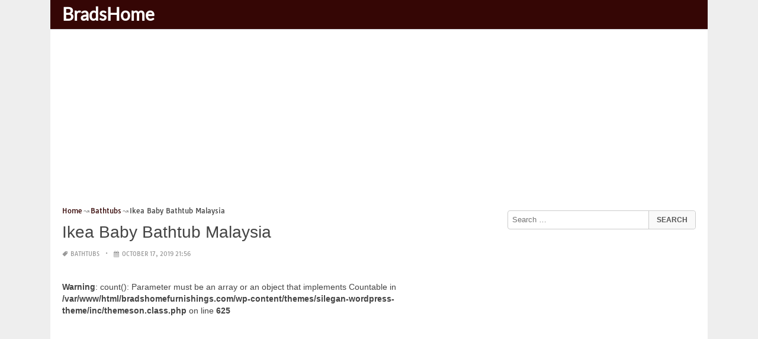

--- FILE ---
content_type: text/html; charset=UTF-8
request_url: https://bradshomefurnishings.com/ikea-baby-bathtub-malaysia/
body_size: 15268
content:
<!DOCTYPE html><html lang="en-US"><head><meta charset="UTF-8"><meta name="viewport" content="width=device-width,minimum-scale=1,initial-scale=1"><link rel="profile" href="https://gmpg.org/xfn/11"><link rel="pingback" href="https://bradshomefurnishings.com/xmlrpc.php"><title>Ikea Baby Bathtub Malaysia &#8211; BradsHomeFurnishings</title><meta name='robots' content='max-image-preview:large'/><style>img:is([sizes="auto" i], [sizes^="auto," i]) { contain-intrinsic-size: 3000px 1500px }</style><link rel="alternate" type="application/rss+xml" title="BradsHomeFurnishings &raquo; Feed" href="https://bradshomefurnishings.com/feed/"/><link rel="alternate" type="application/rss+xml" title="BradsHomeFurnishings &raquo; Comments Feed" href="https://bradshomefurnishings.com/comments/feed/"/><link rel="alternate" type="application/rss+xml" title="BradsHomeFurnishings &raquo; Ikea Baby Bathtub Malaysia Comments Feed" href="https://bradshomefurnishings.com/ikea-baby-bathtub-malaysia/feed/"/><link rel='stylesheet' id='wp-block-library-css' href='https://bradshomefurnishings.com/wp-includes/css/dist/block-library/style.min.css?ver=6.8.3' type='text/css' media='all'/><style id='classic-theme-styles-inline-css' type='text/css'>
/*! This file is auto-generated */
.wp-block-button__link{color:#fff;background-color:#32373c;border-radius:9999px;box-shadow:none;text-decoration:none;padding:calc(.667em + 2px) calc(1.333em + 2px);font-size:1.125em}.wp-block-file__button{background:#32373c;color:#fff;text-decoration:none}</style><style id='global-styles-inline-css' type='text/css'>
:root{--wp--preset--aspect-ratio--square: 1;--wp--preset--aspect-ratio--4-3: 4/3;--wp--preset--aspect-ratio--3-4: 3/4;--wp--preset--aspect-ratio--3-2: 3/2;--wp--preset--aspect-ratio--2-3: 2/3;--wp--preset--aspect-ratio--16-9: 16/9;--wp--preset--aspect-ratio--9-16: 9/16;--wp--preset--color--black: #000000;--wp--preset--color--cyan-bluish-gray: #abb8c3;--wp--preset--color--white: #ffffff;--wp--preset--color--pale-pink: #f78da7;--wp--preset--color--vivid-red: #cf2e2e;--wp--preset--color--luminous-vivid-orange: #ff6900;--wp--preset--color--luminous-vivid-amber: #fcb900;--wp--preset--color--light-green-cyan: #7bdcb5;--wp--preset--color--vivid-green-cyan: #00d084;--wp--preset--color--pale-cyan-blue: #8ed1fc;--wp--preset--color--vivid-cyan-blue: #0693e3;--wp--preset--color--vivid-purple: #9b51e0;--wp--preset--gradient--vivid-cyan-blue-to-vivid-purple: linear-gradient(135deg,rgba(6,147,227,1) 0%,rgb(155,81,224) 100%);--wp--preset--gradient--light-green-cyan-to-vivid-green-cyan: linear-gradient(135deg,rgb(122,220,180) 0%,rgb(0,208,130) 100%);--wp--preset--gradient--luminous-vivid-amber-to-luminous-vivid-orange: linear-gradient(135deg,rgba(252,185,0,1) 0%,rgba(255,105,0,1) 100%);--wp--preset--gradient--luminous-vivid-orange-to-vivid-red: linear-gradient(135deg,rgba(255,105,0,1) 0%,rgb(207,46,46) 100%);--wp--preset--gradient--very-light-gray-to-cyan-bluish-gray: linear-gradient(135deg,rgb(238,238,238) 0%,rgb(169,184,195) 100%);--wp--preset--gradient--cool-to-warm-spectrum: linear-gradient(135deg,rgb(74,234,220) 0%,rgb(151,120,209) 20%,rgb(207,42,186) 40%,rgb(238,44,130) 60%,rgb(251,105,98) 80%,rgb(254,248,76) 100%);--wp--preset--gradient--blush-light-purple: linear-gradient(135deg,rgb(255,206,236) 0%,rgb(152,150,240) 100%);--wp--preset--gradient--blush-bordeaux: linear-gradient(135deg,rgb(254,205,165) 0%,rgb(254,45,45) 50%,rgb(107,0,62) 100%);--wp--preset--gradient--luminous-dusk: linear-gradient(135deg,rgb(255,203,112) 0%,rgb(199,81,192) 50%,rgb(65,88,208) 100%);--wp--preset--gradient--pale-ocean: linear-gradient(135deg,rgb(255,245,203) 0%,rgb(182,227,212) 50%,rgb(51,167,181) 100%);--wp--preset--gradient--electric-grass: linear-gradient(135deg,rgb(202,248,128) 0%,rgb(113,206,126) 100%);--wp--preset--gradient--midnight: linear-gradient(135deg,rgb(2,3,129) 0%,rgb(40,116,252) 100%);--wp--preset--font-size--small: 13px;--wp--preset--font-size--medium: 20px;--wp--preset--font-size--large: 36px;--wp--preset--font-size--x-large: 42px;--wp--preset--spacing--20: 0.44rem;--wp--preset--spacing--30: 0.67rem;--wp--preset--spacing--40: 1rem;--wp--preset--spacing--50: 1.5rem;--wp--preset--spacing--60: 2.25rem;--wp--preset--spacing--70: 3.38rem;--wp--preset--spacing--80: 5.06rem;--wp--preset--shadow--natural: 6px 6px 9px rgba(0, 0, 0, 0.2);--wp--preset--shadow--deep: 12px 12px 50px rgba(0, 0, 0, 0.4);--wp--preset--shadow--sharp: 6px 6px 0px rgba(0, 0, 0, 0.2);--wp--preset--shadow--outlined: 6px 6px 0px -3px rgba(255, 255, 255, 1), 6px 6px rgba(0, 0, 0, 1);--wp--preset--shadow--crisp: 6px 6px 0px rgba(0, 0, 0, 1);}:where(.is-layout-flex){gap: 0.5em;}:where(.is-layout-grid){gap: 0.5em;}body .is-layout-flex{display: flex;}.is-layout-flex{flex-wrap: wrap;align-items: center;}.is-layout-flex > :is(*, div){margin: 0;}body .is-layout-grid{display: grid;}.is-layout-grid > :is(*, div){margin: 0;}:where(.wp-block-columns.is-layout-flex){gap: 2em;}:where(.wp-block-columns.is-layout-grid){gap: 2em;}:where(.wp-block-post-template.is-layout-flex){gap: 1.25em;}:where(.wp-block-post-template.is-layout-grid){gap: 1.25em;}.has-black-color{color: var(--wp--preset--color--black) !important;}.has-cyan-bluish-gray-color{color: var(--wp--preset--color--cyan-bluish-gray) !important;}.has-white-color{color: var(--wp--preset--color--white) !important;}.has-pale-pink-color{color: var(--wp--preset--color--pale-pink) !important;}.has-vivid-red-color{color: var(--wp--preset--color--vivid-red) !important;}.has-luminous-vivid-orange-color{color: var(--wp--preset--color--luminous-vivid-orange) !important;}.has-luminous-vivid-amber-color{color: var(--wp--preset--color--luminous-vivid-amber) !important;}.has-light-green-cyan-color{color: var(--wp--preset--color--light-green-cyan) !important;}.has-vivid-green-cyan-color{color: var(--wp--preset--color--vivid-green-cyan) !important;}.has-pale-cyan-blue-color{color: var(--wp--preset--color--pale-cyan-blue) !important;}.has-vivid-cyan-blue-color{color: var(--wp--preset--color--vivid-cyan-blue) !important;}.has-vivid-purple-color{color: var(--wp--preset--color--vivid-purple) !important;}.has-black-background-color{background-color: var(--wp--preset--color--black) !important;}.has-cyan-bluish-gray-background-color{background-color: var(--wp--preset--color--cyan-bluish-gray) !important;}.has-white-background-color{background-color: var(--wp--preset--color--white) !important;}.has-pale-pink-background-color{background-color: var(--wp--preset--color--pale-pink) !important;}.has-vivid-red-background-color{background-color: var(--wp--preset--color--vivid-red) !important;}.has-luminous-vivid-orange-background-color{background-color: var(--wp--preset--color--luminous-vivid-orange) !important;}.has-luminous-vivid-amber-background-color{background-color: var(--wp--preset--color--luminous-vivid-amber) !important;}.has-light-green-cyan-background-color{background-color: var(--wp--preset--color--light-green-cyan) !important;}.has-vivid-green-cyan-background-color{background-color: var(--wp--preset--color--vivid-green-cyan) !important;}.has-pale-cyan-blue-background-color{background-color: var(--wp--preset--color--pale-cyan-blue) !important;}.has-vivid-cyan-blue-background-color{background-color: var(--wp--preset--color--vivid-cyan-blue) !important;}.has-vivid-purple-background-color{background-color: var(--wp--preset--color--vivid-purple) !important;}.has-black-border-color{border-color: var(--wp--preset--color--black) !important;}.has-cyan-bluish-gray-border-color{border-color: var(--wp--preset--color--cyan-bluish-gray) !important;}.has-white-border-color{border-color: var(--wp--preset--color--white) !important;}.has-pale-pink-border-color{border-color: var(--wp--preset--color--pale-pink) !important;}.has-vivid-red-border-color{border-color: var(--wp--preset--color--vivid-red) !important;}.has-luminous-vivid-orange-border-color{border-color: var(--wp--preset--color--luminous-vivid-orange) !important;}.has-luminous-vivid-amber-border-color{border-color: var(--wp--preset--color--luminous-vivid-amber) !important;}.has-light-green-cyan-border-color{border-color: var(--wp--preset--color--light-green-cyan) !important;}.has-vivid-green-cyan-border-color{border-color: var(--wp--preset--color--vivid-green-cyan) !important;}.has-pale-cyan-blue-border-color{border-color: var(--wp--preset--color--pale-cyan-blue) !important;}.has-vivid-cyan-blue-border-color{border-color: var(--wp--preset--color--vivid-cyan-blue) !important;}.has-vivid-purple-border-color{border-color: var(--wp--preset--color--vivid-purple) !important;}.has-vivid-cyan-blue-to-vivid-purple-gradient-background{background: var(--wp--preset--gradient--vivid-cyan-blue-to-vivid-purple) !important;}.has-light-green-cyan-to-vivid-green-cyan-gradient-background{background: var(--wp--preset--gradient--light-green-cyan-to-vivid-green-cyan) !important;}.has-luminous-vivid-amber-to-luminous-vivid-orange-gradient-background{background: var(--wp--preset--gradient--luminous-vivid-amber-to-luminous-vivid-orange) !important;}.has-luminous-vivid-orange-to-vivid-red-gradient-background{background: var(--wp--preset--gradient--luminous-vivid-orange-to-vivid-red) !important;}.has-very-light-gray-to-cyan-bluish-gray-gradient-background{background: var(--wp--preset--gradient--very-light-gray-to-cyan-bluish-gray) !important;}.has-cool-to-warm-spectrum-gradient-background{background: var(--wp--preset--gradient--cool-to-warm-spectrum) !important;}.has-blush-light-purple-gradient-background{background: var(--wp--preset--gradient--blush-light-purple) !important;}.has-blush-bordeaux-gradient-background{background: var(--wp--preset--gradient--blush-bordeaux) !important;}.has-luminous-dusk-gradient-background{background: var(--wp--preset--gradient--luminous-dusk) !important;}.has-pale-ocean-gradient-background{background: var(--wp--preset--gradient--pale-ocean) !important;}.has-electric-grass-gradient-background{background: var(--wp--preset--gradient--electric-grass) !important;}.has-midnight-gradient-background{background: var(--wp--preset--gradient--midnight) !important;}.has-small-font-size{font-size: var(--wp--preset--font-size--small) !important;}.has-medium-font-size{font-size: var(--wp--preset--font-size--medium) !important;}.has-large-font-size{font-size: var(--wp--preset--font-size--large) !important;}.has-x-large-font-size{font-size: var(--wp--preset--font-size--x-large) !important;}
:where(.wp-block-post-template.is-layout-flex){gap: 1.25em;}:where(.wp-block-post-template.is-layout-grid){gap: 1.25em;}
:where(.wp-block-columns.is-layout-flex){gap: 2em;}:where(.wp-block-columns.is-layout-grid){gap: 2em;}
:root :where(.wp-block-pullquote){font-size: 1.5em;line-height: 1.6;}</style><link rel="EditURI" type="application/rsd+xml" title="RSD" href="https://bradshomefurnishings.com/xmlrpc.php?rsd"/><meta name="generator" content="WordPress 6.8.3"/><link rel='shortlink' href='https://bradshomefurnishings.com/?p=130347'/><link rel="alternate" title="oEmbed (JSON)" type="application/json+oembed" href="https://bradshomefurnishings.com/wp-json/oembed/1.0/embed?url=https%3A%2F%2Fbradshomefurnishings.com%2Fikea-baby-bathtub-malaysia%2F"/><link rel="alternate" title="oEmbed (XML)" type="text/xml+oembed" href="https://bradshomefurnishings.com/wp-json/oembed/1.0/embed?url=https%3A%2F%2Fbradshomefurnishings.com%2Fikea-baby-bathtub-malaysia%2F&#038;format=xml"/><link rel="canonical" href="https://bradshomefurnishings.com/ikea-baby-bathtub-malaysia/"/><link rel="icon" href="https://bradshomefurnishings.com/wp-content/uploads/2018/06/cropped-green-house-favicon-1-32x32.png" sizes="32x32"/><link rel="canonical" href="https://bradshomefurnishings.com/ikea-baby-bathtub-malaysia/"/><link rel="icon" href="https://bradshomefurnishings.com/wp-content/uploads/2018/06/cropped-green-house-favicon-1-192x192.png" sizes="192x192"/><link rel="apple-touch-icon" href="https://bradshomefurnishings.com/wp-content/uploads/2018/06/cropped-green-house-favicon-1-180x180.png"/><meta name="msapplication-TileImage" content="https://bradshomefurnishings.com/wp-content/uploads/2018/06/cropped-green-house-favicon-1-270x270.png"/><script type="application/ld+json">{"@context":"http:\/\/schema.org","@type":"BlogPosting","mainEntityOfPage":"https:\/\/bradshomefurnishings.com\/ikea-baby-bathtub-malaysia\/","publisher":{"@type":"Organization","name":"BradsHomeFurnishings","logo":{"@type":"ImageObject","url":"https:\/\/bradshomefurnishings.com\/ikea-baby-bathtub-malaysia\/","height":36,"width":190}},"headline":"Ikea Baby Bathtub Malaysia","datePublished":"2019-10-17T21:56:21+07:00","dateModified":"2019-12-27T09:51:17+07:00","author":{"@type":"Person","name":"brads home furnishings"},"image":{"@type":"ImageObject","url":["https:\/\/bradshomefurnishings.com\/wp-content\/uploads\/2019\/12\/ikea-baby-bathtub-malaysia-ikea-babykids-bath-for-sale-in-dun-laoghaire-dublin-from-of-ikea-baby-bathtub-malaysia.jpg",700,394,false],"width":700,"height":394}}</script><link rel="canonical" href="https://bradshomefurnishings.com/ikea-baby-bathtub-malaysia/"/><link rel="icon" href="https://s.wordpress.org/style/images/codeispoetry.png"/><link rel="stylesheet" href="https://maxcdn.bootstrapcdn.com/font-awesome/4.7.0/css/font-awesome.min.css"><script async custom-element="amp-analytics" src="https://cdn.ampproject.org/v0/amp-analytics-0.1.js"></script><meta name="theme-color" content="#350605"><meta name="msapplication-navbutton-color" content="#350605"><meta name="apple-mobile-web-app-status-bar-style" content="#350605"><style amp-custom>.clear{clear:both;}img{width:auto;max-width:100%;height:auto;}a:link,a:visited{color:#e50a4a;text-decoration:none;}a:hover{text-decoration:underline;transition:color .45s ease-in-out;-moz-transition:color .45s ease-in-out;-webkit-transition:color .45s ease-in-out;} html, body, div, span, applet, object, h1, h2, h3, h4, h5, h6, p, blockquote, pre, a, abbr, acronym, address, big, cite, code, del, dfn, em, img, ins, kbd, q, s, samp, small, strike, strong, sub, sup, tt, var, b, u, i, center, dl, dt, dd, ol, ul, li, fieldset, form, label, legend, table, caption, tbody, tfoot, thead, tr, th, td, article, aside, canvas, details, embed, figure, figcaption, footer, header, hgroup, menu, nav, output, ruby, section, summary, time, mark, audio, video {padding:0; margin:0;}pre{background:#fafafa;margin-bottom:15px;padding:15px;white-space:pre-wrap;white-space:-moz-pre-wrap;white-space:-pre-wrap;white-space:-o-pre-wrap;word-wrap:break-word}iframe{max-width:100%;}.das{margin:0 0 5px 0;width:auto;height:auto;text-align:center;} @font-face {font-family:'Tauri';font-style:normal;font-weight:400;src:local('Tauri Regular'), local('Tauri-Regular'), url(https://fonts.gstatic.com/s/tauri/v4/NN-VSW_h-jkrKyYGwwj5QQ.woff2) format('woff2');unicode-range:U+0100-024F, U+1E00-1EFF, U+20A0-20AB, U+20AD-20CF, U+2C60-2C7F, U+A720-A7FF;}@font-face {font-family:'Tauri';font-style:normal;font-weight:400;src:local('Tauri Regular'), local('Tauri-Regular'), url(https://fonts.gstatic.com/s/tauri/v4/sWn97sjs9uU0xeuHDScCTA.woff2) format('woff2');unicode-range:U+0000-00FF, U+0131, U+0152-0153, U+02C6, U+02DA, U+02DC, U+2000-206F, U+2074, U+20AC, U+2212, U+2215;}@font-face {font-family:'Lato';font-style:normal;font-weight:400;src:local('Lato Regular'), local('Lato-Regular'), url(https://fonts.gstatic.com/s/lato/v13/UyBMtLsHKBKXelqf4x7VRQ.woff2) format('woff2');unicode-range:U+0100-024F, U+1E00-1EFF, U+20A0-20AB, U+20AD-20CF, U+2C60-2C7F, U+A720-A7FF;}@font-face {font-family:'Lato';font-style:normal;font-weight:400;src:local('Lato Regular'), local('Lato-Regular'), url(https://fonts.gstatic.com/s/lato/v13/1YwB1sO8YE1Lyjf12WNiUA.woff2) format('woff2');unicode-range:U+0000-00FF, U+0131, U+0152-0153, U+02C6, U+02DA, U+02DC, U+2000-206F, U+2074, U+20AC, U+2212, U+2215;}body{background:#eee;color:#444;font-family:"Helvetica Neue",Helvetica,Arial,sans-serif;font-size:14px;line-height:1.42857143;}.entry-content h1{margin-bottom:10px;font-size:32px;line-height:44px;}.entry-content h2{margin-bottom:10px;font-size:28px;line-height:34px;} .entry-content h3{margin-bottom:10px;font-size:22px;line-height:26px;} .entry-content h4{margin-bottom:10px;font-size:18px;line-height:22px;} .entry-content h5{margin-bottom:10px;font-size:16px;line-height:20px;} .entry-content h6{margin-bottom:10px;font-size:13px;line-height:20px;} .thonwidget a,.thonol a,.box a,.post-meta,.breadcrumb,.pagination{font-family:"Tauri",Helvetica,Arial,sans-serif;font-size:14px;} p{margin:5px 0 15px;line-height:1.42857143;}.alignleft{float:left;padding:5px 20px 5px 0;}.alignright{float:right;padding:5px 0 5px 20px;}.aligncenter{max-width:100% !important;text-align:center !important;margin:10px auto !important;display:block;}.aligncenter img{margin:5px auto !important;}.fax{font-family:"Open Sans",Arial,sans-serif;}.header{font-family:"Lato";margin-bottom:0;padding:0 10px !Important;background-color:#e50a4a !important;}.header li a,.header li a.dropdown{background-color:#e50a4a !Important;max-height:49px;color:#f9f9f9;}.header li a:hover,.header li a.dropdown:hover{color:#e9e9e9 !important;}.header ul.nav-buttons ul li{background-color:#e50a4a !important;line-height:35px;height:35px;}.header ul.nav-buttons ul a{background-color:#e50a4a;line-height:35px;}.header ul.nav-buttons ul a.selected,.header ul.nav-buttons ul a:hover{background:rgba(25,25,25,0.1) !Important;}.header ul.nav-buttons ul{padding:0;}.header .navclosed{background-color:#e50a4a;float:left !important;}.header .logos{margin:10px 10px 0 0;left:10px;position:relative;float:left;display:none;}.header .logos img{height:30px;width:145px;}.header ul a i.fa{padding-right:6px;} .header,.header li a,.header li a.dropdown,.header ul.nav-buttons ul li,.header ul.nav-buttons ul a,.header .navclosed{background-color:#e50a4a !Important;}.header li a,.header li a.dropdown{font-size:15px !important;font-weight:400;}.header{padding:0 10px;}.button-comment{display:block;text-align:center;}.button-comment a.button{display:inline-block;padding:8px 30px;background:#e50a4a;color:#fff !important;border-radius:5px;}.row{width:auto;}.container{width:auto;max-width:950px;margin:0 auto;padding:0;} .main-content{width:auto;max-width:960px;margin:0 auto;padding:0;}h1.logor{text-indent:-5000px;background:#f00;display:absolute;width:0;height:0;}.site-logo{width:auto;max-width:300px;height:50px;line-height:50px;left:0;z-index:999;float:left;}.site-logo a.logo-text{font-weight:bold;font-size:30px;line-height:46px;color:#fff;padding:0 15px 0 10px;}.site-logo a.logo-text:hover{color:#f1f2f3;text-decoration:none;}.site-logo a.logo-image{line-height:50px;padding:0;}.site-logo a.logo-image img{height:40px;width:auto;padding:5px 15px 5px 10px;}.nav-buttons{display:inline;float:left;} .logo{}.logo a{padding-left:0 !important;}.logo img{margin:10px 10px 10px 5px;width:auto;height:30px;}.header{width:auto;padding:15px;}.header .header-left{float:left;width:70%;padding-bottom:10px;}.header .header-right{float:right;width:30%;padding-bottom:10px;}.searchs{width:auto;min-width:250px;-webkit-border-radius:4px;-moz-border-radius:4px;border-radius:4px;padding:0;height:30px;background:#fff;float:right;margin:10px 10px 9px 0;}.searchs input[type=text]{width:75%;padding:8px;margin:0;border:none;color:#555;background:none;}.searchs input[type=text]:focus{outline:0;}.searchs .btn{width:15%;font-size:15px;color:#555;float:right;outline:0;padding:0;height:30px;margin:0;border:none;background:none;border-left:1px solid #bcbcbc;}.searchs .btn:hover{background:#f5f5f5;cursor:pointer;-webkit-border-radius:4px;-moz-border-radius:4px;border-radius:4px;} .searchs-menu{display:none;}.contents{clear:both;width:auto;padding:15px 20px 50px;display:block;background:#fff;}.content{float:left;width:70%;margin:0;padding:0;}.sidebar{float:right;width:30%;margin:0;padding:0;}.posts{width:auto;padding:0 15px 0 0;}.post{width:100%;margin:0 0 15px;padding:0;display:inline-block;font-weight:300;height:auto;border-bottom:1px dashed #e5e5e5;}.post-entry{position:relative;background:none;width:auto;margin:0 0 5px 0;}.post-title{position:absolutex;width:100%;}.post h2.post-title{font-size:22px;margin-bottom:0px;font-weight:500;line-height:30px;} .post h2.post-title a:hover{text-decoration:none;}.post-title a{color:#333;}.post img.post-thumb-big{max-width:100%;}.post img.post-thumb-left{float:left;margin:0 15px 5px 0;}.post img.post-thumb-right{float:right !Important;padding:0 0 0 15px;}.post .clear{margin-bottom:35px;}.post img.thumb-list1{float:left;margin:5px 15px 0px 0;width:160px;height:120px;}.post img.thumb-list3{margin:5px 0 5px;width:100%;}.post h2.title-list1{font-size:20px;line-height:28px;font-weight:600;}.post h2 a{color:#222;}.post-gallery{width:auto;margin:0px -5px 0 -5px;}.post-gallery .post-gallerys{width:25%;padding:0;margin:0;display:inline-block;}.post-gallery a{padding:5px;display:block;}.post-gallery img{width:100%;}.post-single{width:auto;padding-left:0;font-weight:300;}.post-single img{margin-bottom:10px;}.post-single h1.single-title{font-size:28px;line-height:34px;font-weight:500;padding-bottom:5px;}.posts .post-meta{font-size:10px;line-height:20px;margin:5px 0 0px;color:#999;text-transform:uppercase;}.posts .post-meta a{color:#999;}.posts .post-meta a.post-edit-link:before{content:"\2022";padding-left:10px;padding-right:5px;}.posts .post-meta img{width:auto;}.posts .post-meta .post-meta-views{text-transform:capitalize;}.post .post-meta .post-meta-views:before{content:"\2022";padding-left:10px;padding-right:10px;}.post .post-meta .post-meta-date:after{content:"\2022";padding-left:10px;padding-right:10px;}.posts .post-meta-cat{padding-right:5px;}.posts .post-meta-cat:after{content:"\2022";padding-left:10px;padding-right:5px;}.posts .post-meta i{padding-left:5px;-moz-transform:scale(-1, 1);-webkit-transform:scale(-1, 1);-o-transform:scale(-1, 1);-ms-transform:scale(-1, 1);transform:scale(-1, 1);}.posts .entry-content{margin:15px 0;}.posts .wp-caption{margin:0 0 15px;}.posts .wp-caption .wp-caption-text{font-size:13px;text-align:center;}.posts .post-meta-tag a{color:#777;}.posts .post-meta-tag a:hover{text-decoration:underline}.post-grid{width:33.33%;float:left;display:block;margin:0;}.post-grid h2{width:auto;white-space:nowrap;overflow:hidden;text-overflow:ellipsis;color:#222;}.post-grid a{color:#fff;}.post-grid h2 a{color:#222;}.post-grid-entry{margin:0 16px 16px 0 !Important;width:auto;position:relative;}.post-grid-entry img{width:100%;object-fit:cover;object-position:center;}.post-grid-entry:hover img{opacity:0.8}.post-grid h2{position:absolute;bottom:0;right:0;left:0;width:auto;text-align:center;font-size:11px;font-weight:400;padding:5px 0;color:#fefefe;xtext-shadow:0px 0px 2px rgba(150, 150, 150, 1);background:linear-gradient(to bottom,rgba(0,0,0,0.05) 6%,rgba(0,0,0,0.75) 90%);}.post-grid1 a{display:inline-block;height:auto;width:100%;}.post-grid h2.title-grid1{bottom:5px !important;}.post-grid h2.title-grid1 a{color:#fff;padding-left:5px;padding-right:5px;}.post-grid h2.title-grid2{position:relative;background:none;font-size:13px;text-align:left;padding:5px 0 0;}.post-grid h2.title-grid3{position:relative;background:none;text-align:left;font-size:14px;padding:10px 0 0;font-weight:500;}.post-grid h2.title-grid4{opacity:0;background:nonex;text-align:left;font-size:14px;padding:10px 0;font-weight:500;}.post-grid h2.title-grid4 a{color:#fff ;padding:0 10px;}.post-grid h2.post-title a:hover{text-decoration:none;} .post-grid2{margin-bottom:10px;}.post-grid3{width:50%;}.post-grid3 .post-grid-entry{padding:7px;border:1px solid #e1e2e3;-webkit-border-radius:3px;-moz-border-radius:3px;border-radius:3px;}.post-grid3 .post-meta{margin:3px 0 1px;}.post-grid3 .post-meta-cat{text-transform:capitalize;}.post-grid3 .post-meta-cat:after{padding-left:5px;padding-right:0;}.post-grid3 .post-meta-views{padding-left:0;}.post-grid4{width:50%;}.post-grid4 h2.title-grid4{bottom:5px;}.post-grid4 .post-meta{opacity:0;padding:2px 10px 0;position:absolute;bottom:30px;left:0;color:#f1f2f3;text-transform:capitalize;}.post-grid4 .post-meta a{color:#f1f2f3;} .post-grid4 .post-meta .post-ratings{margin:2px 0 0;}.post-grid4:hover h2.title-grid4,.post-grid4:hover .post-meta,.post-grid4:hover h4.title-grid4{display:block;opacity:1.0;transition:opacity .45s ease-in-out;-moz-transition:opacity .45s ease-in-out;-webkit-transition:opacity .45s ease-in-out;}.post-ratings{float:right;width:60px;height:24px;white-space:none;overflow:hidden;text-overflow:ellipsis;}.post-ratings-loading{display:none !important;z-index:-5;}p.download-size{border:1px solid #e1e1e1;padding:10px;margin-bottom:20px;font-weight:bold;}p.download-size:hover{background:#fefefe;}p.download-size a{padding-right:10px;font-weight:500;}p.download-size a:before{content:"\0338";padding-right:20px;color:#333;}p.download-size a:first-of-type:before{content:"";}.related-posts{}.related-posts h3{font-weight:500;font-size:22px;line-height:34px;margin-bottom:20px;}.related-posts h4{font-weight:500;font-size:14px;}.related-posts h4.style2{font-weight:500;font-size:16px;}.related-posts li.post{margin-bottom:10px;}.related-posts li.post img.post-thumb-left{margin-bottom:10px;width:50px;}.related-posts li.thonol{padding:0 0 20px 40px !important;max-width:100% !important;min-height:130px !important;}.related-posts li.thonol2{padding:0 0 20px 40px !important;width:100%;min-height:50px !important;}.related-posts li.thonol .thumb-style1{margin-bottom:10px;width:160px;height:120px;position:absolute;right:50px;}.related-posts li.thonol2 .thumb-style1{width:50px;height:50px;position:absolute;right:50px;}.related-posts li.thonolamp .thumb-style1{right:110px;}.related-posts li.thonol h4{padding:0 220px 0 0;}.related-posts li.thonol2 h4{padding:0 120px 0 0;}.related-posts li.thonol .post-meta{padding:0 220px 0 0;}.related-posts li.thonol2 .post-meta{padding:0 120px 0 0;}.related-posts li.thonol p{padding:0 220px 0 0;}.related-posts li.thonol .post-meta-cat a{font-size:10px !important;}.related-posts h2.title-grid2{padding-top:5px;}.related-posts .post-grid2 img{margin-bottom:5px;}.related-posts .post-grid1 img{margin-bottom:0;}.related-posts .post-grid2 img{margin-bottom:0;}.related-posts .post-grid3 img{margin-bottom:0;}.related-posts .post-grid4 img{margin-bottom:0;}.related-posts .post-grid4 a{display:inline-block;height:auto;width:100%;}.related-posts .post-grid4 .post-meta{right:0 !Important;}.related-posts .post-grid4 .post-meta a{display:inline;}.post-header h1{font-size:22px;font-weight:600;}.posts table{width:auto;max-width:100%;border-collapse:collapse;margin-bottom:15px;}.posts table th{background:#f9f9f9;border:1px solid #f1f2f3;padding:4px 5px;}.posts table td{border:1px solid #f1f2f3;padding:2px 5px;}.gallery{width:auto;max-width:100%;font-size:13px;line-height:20px;margin-bottom:15px;}.gallery .gallery-item{background:#eeex;margin:0;display:inline-table;text-align:center;padding:10px 0;}.gallery .gallery-caption{padding:0 5px;}.gallery .gallery-item .gallery-icon{padding:0 5px;width:auto;max-width:100%;}.gallery .gallery-item img{height:auto;}.gallery-columns-1 .gallery-item{width:100%;}.gallery-columns-2 .gallery-item{width:50%;}.gallery-columns-3 .gallery-item{width:33.3%;}.gallery-columns-4 .gallery-item{width:25%;}.gallery-columns-5 .gallery-item{width:20%;}.gallery-columns-6 .gallery-item{width:16.6%;}.gallery-columns-7 .gallery-item{width:14.2%;}.gallery-columns-8 .gallery-item{width:12.5%;}.gallery-columns-9 .gallery-item{width:11.1%;}.entry-content ul,.entry-content ol{margin:0 0 15px;padding:0 0 0 30px;font-size:14px;}.entry-content ul li,.entry-content ol li{line-height:22px;}.entry-content blockquote{padding:10px 10px 10px 20px;font-size:14px;font-style:italic;border-left:4px solid #eee;background:#f5f5f5;}.socials{padding:10px 0 0;clear:both;margin:20px 0;font-size:13px;}.socials span{border-top:1px dashed #ccc;border-bottom:1px dashed #ddd;padding:5px;margin-right:5px;}.socials a span{border:none;}.socials a{margin-bottom:5px;margin-right:5px;display:inline-block;padding:5px 5px 5px 10px;}.socials a:hover{text-decoration:none;}.btn-twitter {background:#00acee;border-radius:0;color:#fff}.btn-twitter:link, .btn-twitter:visited {color:#fff}.btn-twitter:active, .btn-twitter:hover {background:#0087bd;color:#fff}.btn-facebook {background:#3b5998;border-radius:0;color:#fff}.btn-facebook:link, .btn-facebook:visited {color:#fff}.btn-facebook:active, .btn-facebook:hover {background:#30477a;color:#fff}.btn-whatsapp {background:#4CAF50;border-radius:0;color:#fff}.btn-whatsapp:link, .btn-whatsapp:visited {color:#fff}.btn-whatsapp:active, .btn-whatsapp:hover {background:#388E3C;color:#fff}.btn-stumbleupon {background:#f74425;border-radius:0;color:#fff}.btn-stumbleupon:link, .btn-stumbleupon:visited {color:#fff}.btn-stumbleupon:active, .btn-stumbleupon:hover {background:#c7371e;color:#fff}.btn-linkedin {background:#0e76a8;border-radius:0;color:#fff}.btn-linkedin:link, .btn-linkedin:visited {color:#fff}.btn-linkedin:active, .btn-linkedin:hover {background:#0b6087;color:#fff}.btn-pinterest {background:#bd081c;border-radius:0;color:#fff}.btn-pinterest:link, .btn-pinterest:visited {color:#fff}.btn-pinterest:active, .btn-pinterest:hover {background:#960414;color:#fff}.post-entry-comment{margin-bottom:30px;}.post-entry-comment .comment-form-comment{margin-bottom:0;width:100%;}.post-entry-comment .comment-form-email,.post-entry-comment .comment-form-author,.post-entry-comment .comment-form-url{width:auto;} .post-entry-comment textarea,.post-entry-comment input[type=text],.post-entry-comment input[type=email],.post-entry-comment input[type=url]{color:#555;line-height:20px;padding:6px 10px;margin-top:5px;clear:both;display:block;width:240px;border:1px solid #ccc;-webkit-border-radius:4px;-moz-border-radius:4px;border-radius:4px;} .post-entry-comment textarea{width:90% !Important;}.post-entry-comment .submit{padding:10px 15px;outline:0;font-size:14px;background:#eee;border:1px solid #ddd;-webkit-border-radius:4px;-moz-border-radius:4px;border-radius:4px;}.comment-list{padding-left:15px;font-size:13px;}.comment-list li{list-style:none;border:1px solid #e9e9e9;background:#f9f9f9x;width:auto;padding:15px;margin-bottom:15px;}.comment-list .commentname{display:inline-table;width:70px;float:left;margin-right:15px;}.comment-list .commentinfo{display:inline-table;}.comment-list .commenttext{display:inline;}.comment-list .comment-author img{float:left;margin-right:15px;}h3.comment-title{font-weight:500;line-height:30px;font-size:22px;margin-bottom:10px;}.comment-list ul.children{margin-top:10px;}.pagination{margin:20px 0;line-height:30px;text-align:center;font-size:12px;} .pagination ul li{list-style:none;display:inline-block;line-height:22px;margin-right:5px;border:0px solid #ddd;-webkit-border-radius:4px;-moz-border-radius:4px;border-radius:4px;background-color:#e50a4a;cursor:pointer;}.pagination ul li a,.pagination ul li .page-numbers{color:#fff;display:block;padding:3px 12px;}.pagination a:hover,.pagination ul li .dots,.pagination ul li .current{background-color:rgba(25,25,25,0.3);text-decoration:none;}.paginations{margin:20px 0;line-height:30px;text-align:left;font-size:15px;background:#f0f0f0;padding:0 10px;}.paginations span{display:inline-table;margin:0;}.paginations a{margin:0;display:inline-block;padding:3px 8px;border-left:1px solid #f1f2f3;}.paginations a:hover{background:#e1e2e3;}.box{margin-bottom:20px;font-weight:300;font-size:14px;clear:both;display:block;padding-left:5px;}.box .tagcloud{text-align:justify;}.box .tagcloud a{line-height:20px;margin-right:5px;}.box .tagcloud a:after{content:",";}.box ul{display:block;counter-reset:my-badass-counter;}.box ul li{list-style:none;line-height:20px;border-bottom:1px dotted #e5e5e5;padding:8px 0;}li.adv{clear:both;display:block;padding-bottom:20px;border-bottom:1px solid #d99x;}li.adv img{width:70px;float:left;display:block;padding:0 10px 20px 0;}li.adv h4{display:block;}li.adv h4 a{color:#222;font-size:14px;font-weight:600;}li.adv span{clear:both;font-size:12px;} .box a:hover{text-decoration:none;}.box p{margin-top:0;}.box li.cat-item{width:50%;display:inline-block;clear:none;float:left;}.box li.cat-item a{padding-right:5px;}.box .calendar_wrap{display:block;width:auto;}.box .calendar_wrap table{width:100%;text-align:center;} .box .calendar_wrap table caption{background:#f9f9f9;font-weight:bold;padding:5px 0;}.box span.att{text-transform:uppercase;font-size:10px;}.box span.att a{color:#666;}.box li.thonwidget a{font-size:14px;}.box .excerpt a{font-size:16px;}.box .excerpt p{font-size:14px;font-weight:300;}.box li .size-small-thumbnail{float:left;padding:0 10px 0 0;} .box li.thonwidget{position:relative;clear:both;font-weight:400;display:block;min-height:65px;padding-top:8px;}.box li.thonwidget .post-thumb-big{display:block;margin-bottom:5px;}.box li.thonol{font-weight:300;padding:10px 60px 10px 40px;position:relative;min-height:50px;}.box li.thonol .numb{font-size:15px;color:#fff;width:30px;height:30px;line-height:30px;text-align:center;position:absolute;left:0;top:10px;-moz-border-radius:50px;-webkit-border-radius:50px;border-radius:50%;}.box img.thumb-style1{position:absolute;right:0;top:10px;width:50px;height:50px;}.box img.thumb-style2{position:absolute;right:0;top:10px;width:50px;height:50px;}.box li.thongrid{float:left;width:50%;padding:0;margin:0;display:block;border:0;}.box li.thongrid a{padding:5px;display:block;}.box li.thongrid img{width:100%;padding:0;margin:0 0 5px;}.box ul li{font-size:13px;}.box .thonwidget3 p{padding-right:55px;}.box .thonwidget3 a.thon-title{padding-right:45px;display:inline-block}.widget-title-box{border:0;margin-bottom:10px;display:block;}h3.widget-title{font-size:16px;font-weight:400;display:block;padding:0;background:#e50a4a;position:relative;color:#fff;}.sept{position:absolute;bottom:0;width:0;height:0;border-top:34px solid rgba(25,25,25,0.1);border-right:34px solid transparent;} h3.widget-title .texts{display:inline-block;padding:6px 10px;background:rgba(25,25,25,0.1) !Important;}h3.widget-title span{}.search-form{width:100%;-webkit-border-radius:4px;-moz-border-radius:4px;border-radius:4px;padding:0;height:30px;background:#fff;float:right;margin:10px 0;border:1px solid #ccc;}.search-form span.screen-reader-text{display:none;}.search-form .search-submit{font-size:12px;width:25%;float:right;color:#555;font-weight:600;text-transform:uppercase;margin:0;padding:8px 0;border:none;border-left:1px solid #ccc;background:#f9f9f9;outline:0;cursor:pointer;-webkit-border-radius:0 4px 4px 0;-moz-border-radius:0 4px 4px 0;border-radius:0 4px 4px 0;}.search-form .search-submit:hover{background:#f1f1f1;}.search-form .search-field{width:73%;margin:0;padding:0;border:0;outline:0;padding:7px 0 7px 7px;background:none;}.footer-widget{float:left;display:block;width:33.333%;padding:0;margin:0;}.footer-content{padding:8px 13px 20px;background:none;}.footer-widget-container{padding:7px;}.footer-widget .box{padding-left:0;}.footer{background:#f1f2f3;width:100%;color:#444;border-top:1px solid #e1e1e1}.footer p{color:#444;}.footer a{color:#444;}.footer a:hover{text-decoration:underline;}#footer{border-top:0px dashed #e0e0e0;text-align:center;padding:10px 0;font-size:12px;color:#444;}.bottom-menu ul{margin-bottom:10px;}.bottom-menu ul li{display:inline;list-style:none;padding:5px;}.breadcrumb{margin:0;padding:0;height:auto;margin-bottom:10px;}.breadcrumb ul{margin:0;padding:0 10px 0 0;width:auto;}.breadcrumb ul li{list-style:none;margin:0;display:inline;padding:0 2px 2px 0;font-size:12px;}.breadcrumb ul li:before {content:"\219D";color:#888;padding-right:2px;}.breadcrumb ul li.breadhome:before {content:"";padding-right:0;}.flickity-page-dots{display:none;}.box .form-control{width:100%;padding:8px;margin-bottom:8px;color:#333;}.box .form-control option{padding:5px;}.box .submit{background:#e50a4a;color:#fff;padding:8px 12px;font-size:13px;border:none;clear:both;margin-top:10px;}.thon-gallery{margin-right:-16px;}.thon-gallery h4.title-grid4{bottom:6px;}.thon-gallery .post-grid4{width:33.33% !important;} .thon-gallery img{max-width:100%;height:150px !important;}.thon-gallery amp-img{max-width:100%;height:150px !important;}.thon-gallery h2{font-size:20px !important;font-weight:500;line-height:24px;margin-bottom:10px;}.thon-gallery .thon-gallery-list{width:33.33%;display:inline-block;}.thon-gallery .thon-gallery-lists{width:auto;margin-right:10px;margin-bottom:10px;position:relative;} .thon-gallery h4 a{color:#fff !important;}.thon-gallery h4{opacity:0;width:auto;position:absolute;bottom:0;right:0;left:0;text-align:center;font-size:12px;font-weight:400;padding:5px;color:#fefefe;margin-bottom:0;white-space:nowrap;overflow:hidden;text-overflow:ellipsis;xtext-shadow:0px 0px 2px rgba(150, 150, 150, 1);background:linear-gradient(to bottom,rgba(0,0,0,0.05) 6%,rgba(0,0,0,0.85) 70%);}.thon-gallery .thon-gallery-lists:hover img{opacity:0.8;} amp-sidebar{background:#fff;font-family:"Lato";font-weight:400;font-size:14px;width:360px;padding:0;}.amp-sidebar-image{line-height:100px;vertical-align:middle;}.amp-close-image{top:15px;left:225px;cursor:pointer;}amp-sidebar .searchs-menu{padding:0;width:auto;max-width:100%;height:50px;display:block;}amp-sidebar .searchs{padding:0;margin-right:15px;width:330px;}amp-sidebar ul{padding:0;margin:0;}amp-sidebar li{list-style:none;line-height:24px;}amp-sidebar li a{color:#222;display:block;padding:7px 15px;border-bottom:1px dotted #e1e2e3;}amp-sidebar li i{display:inline;padding-right:10px;}amp-sidebar ul li a:hover{background-color:#f1f2f3;text-decoration:none;}amp-sidebar .logo{display:none;}.attach_image img{width:100%;}.resmenu{position:absolute;right:0;display:none;text-align:center;width:60px;height:48px;color:#fff;cursor:pointer;font-size:34px;line-height:50px;}.post-grid1 img{height:140px;margin-bottom:0;}.post-grid2 img{height:140px;margin-bottom:0;}.post-grid3 img{height:170px;margin-bottom:0;}.post-grid4 img{height:210px;margin-bottom:0;}@media only screen and (min-width:991px) { .xmain-content{margin:0 auto !important;width:auto;} }@media only screen and (min-width:0px) and (max-width:767px) { .contents{padding-right:10px;padding-left:10px;}.content{width:100%;}.sidebar{width:100%;padding-right:0;}.sidebar .box{padding-leftz:0;} .footer-widget{width:100%;}.post-grid .post-grid-entry{margin:0 5px 20px 10px;}.resmenu{display:block;}.searchs-def{display:none;} .thon-gallery{margin-right:0;}.thon-gallery .post-grid4{width:50% !important;} }@media only screen and (min-width:480px) and (max-width:767px) {.main-content{margin:0;}.contents{padding-left:10px;}.posts{padding-right:5px;padding-left:0 !Important;}.thon-gallery .thon-gallery-list{width:55%;}.posts .post-grid{width:33.333%;}.posts .post-grid3{width:50%;}.posts .post-grid-entry{margin:5px 7px;}.header ul.nav-buttons{width:300px;}li.logo{display:none !important;}.header .logos{display:block;}.post-grid3,.post-grid4{width:50% !important;} .box li.thongrid{width:25%;}.footer-widget-container{padding:0;}.footer-content{padding:15px;}.thon-gallery{margin-right:0;}.thon-gallery .post-grid4{width:50% !important;} }@media only screen and (min-width:0px) and (max-width:479px) {.main-content{margin:0;}.contents{padding-left:10px;}.posts{padding-right:5px;padding-left:0 !important;}.posts .post-thumb-left,.posts .post-thumb-right{width:35%;}.thon-gallery .thon-gallery-list,.post-grid{width:50%;} .thon-gallery .post-thumb-left,.post-grid .post-thumb-left{width:100%;}.socials{vertical-align:middle;}.socials a{width:25px;text-align:center;} .socials a span{display:none;} .box{padding-left:0;}.posts .post-grid{width:100%;} .posts .post-grid-entry{margin:7px 0;}.header ul.nav-buttons{width:300px;}.searchs-menu{display:block;}.searchs-menu .searchs{float:left;margin-left:10px;}li.logo{display:none !important;}.header .logos{display:block;}.gallery .gallery-item{width:100%;}.footer-widget-container{padding:0;}.footer-content{padding:10px;}amp-sidebar .searchs{width:92%;float:right;} .post-grid2 img{height:180px;}}.wrapper {padding-top:80px;z-index:0;}.wrapper-push {margin-left:0%;z-index:0;}.fixed {position:fixed!important;width:100%;}.header {width:auto;margin:0px;padding:0px;min-height:49px;padding-top:0px;position:relative;border-bottom-width:1px;border-bottom-style:solid;border-bottom-color:#dbdee2;background-color:rgba(255,255,255,1);background-color:#fff;-o-transition:.3s;-ms-transition:.3s;-moz-transition:.3s;-webkit-transition:.3s;transition:.3s;z-index:99;}.sticky {width:100%;padding:0px;height:60px;padding-top:10px;-o-transition:.3s;-ms-transition:.3s;-moz-transition:.3s;-webkit-transition:.3s;transition:.3s;}.sticky nav {margin-left:10px;min-height:100%;}.sticky ul.nav-buttons li {border-right-width:0px;}.stuck {margin:0 auto;width:100%;height:auto;position:fixed!important;top:0;left:0;right:0;-o-transition:.3s;-ms-transition:.3s;-moz-transition:.3s;-webkit-transition:.3s;transition:.3s;opacity:1.0;border-bottom-width:1px;border-bottom-style:solid;border-bottom-color:#dbdee2;}.stuck.header {padding-top:0px;min-height:50px;}.stuck .logo {padding-right:10px;}.stuck nav {margin-left:0px;min-height:100%!important;}.stuck ul.nav-buttons li {border-right-width:1px;}.logo {float:right;padding-right:20px;font-size:20px;line-height:50px;-o-transition:.3s;-ms-transition:.3s;-moz-transition:.3s;-webkit-transition:.3s;transition:.3s;}.logo span {color:#f1844d;font-weight:300;}.logo a {}.header a {color:#999ea3;}.header a:hover {color:#81868b;}.header a.selected {color:#81868b;background-color:#f8f8f9;}ul.nav-buttons li a.selected,ul.nav-buttons ul a.selected {background-color:#f8f8f9;}.navclosed,.navclicked {display:none;}.header nav {z-index:2;height:49px;margin-left:0px;-o-transition:.3s;-ms-transition:.3s;-moz-transition:.3s;-webkit-transition:.3s;transition:.3s;}ul.nav-buttons {margin:0px;padding:0px;z-index:2;list-style:none;position:absolute;}ul.nav-buttons li {margin:0px;padding:0px;float:left;position:relative;}ul.nav-buttons li a {font-size:15px;margin:0px;padding-left:10px;padding-right:10px;line-height:51px;display:block;text-decoration:none;}ul.nav-buttons li a.buy {background-color:#f1844d;color:#fff;}ul.nav-buttons li a:hover {font-size:15px;text-decoration:none;opacity:1.0;}ul.nav-buttons li a.selected{font-size:15px;text-decoration:none;opacity:1.0;}ul.nav-buttons li a.dropdown{font-size:15px;padding-left:10px;text-decoration:none;opacity:1.0; background-repeat:no-repeat;background-position:left center;}ul.nav-buttons li a:hover,ul.nav-buttons li a.dropdown:hover,ul.nav-buttons li:hover a.dropdown{background-color:rgba(25,25,25,0.1) !important;}ul.nav-buttons ul {list-style:none;position:absolute;padding:0px;padding-top:1px;width:auto;height:auto;left:-9999px; }ul.nav-buttons ul li {float:none;height:50px;border:0px;}ul.nav-buttons ul a {width:190px;display:block;margin:0px;padding-left:10px;background-color:#ebecedx;}ul.nav-buttons ul a:hover {background-color:#f8f8f9x;}ul.nav-buttons li:hover ul {left:0; }@media screen and (min-width:0px) and (max-width:767px) {.wrapper {left:0px;padding-top:80px;width:100%;position:absolute;transition-property:left; -moz-transition-duration:0.8s;-webkit-transition-duration:0.8s;-o-transition-duration:0.8s;transition-duration:0.8s;-moz-transition-timing-function:ease;-webkit-transition-timing-function:ease;-o-transition-timing-function:ease;transition-timing-function:ease;opacity:1;-o-transition:.8s;-ms-transition:.8s;-moz-transition:.8s;-webkit-transition:.8s;transition:.8s;z-index:0;}.wrapper-push {left:270px;position:absolute;transition-property:left; -moz-transition-duration:0.8s;-webkit-transition-duration:0.8s;-o-transition-duration:0.8s;transition-duration:0.8s;-moz-transition-timing-function:ease;-webkit-transition-timing-function:ease;-o-transition-timing-function:ease;transition-timing-function:ease;opacity:0.3; -o-transition:.8s;-ms-transition:.8s;-moz-transition:.8s;-webkit-transition:.8s;transition:.8s;z-index:0;}.header {min-height:50px;z-index:2;}.sticky {border-top-width:0px;}.stuck {height:40px;}.logo {font-size:16px;padding-top:1px;}.sticky nav,.stuck nav {margin-left:0px;}.navclosed {z-index:3;color:#fff;margin:0px;padding:0px;display:block; background-repeat:no-repeat;background-position:left top;width:50px;height:50px;position:absolute;left:0;transition-property:left; -moz-transition-duration:0.8s;-webkit-transition-duration:0.8s;-o-transition-duration:0.8s;transition-duration:0.8s;-moz-transition-timing-function:ease;-webkit-transition-timing-function:ease;-o-transition-timing-function:ease;transition-timing-function:ease;}.navclosed.slide + nav { display:block;overflow:hidden;max-width:0;padding-top:0;padding-bottom:0;margin-top:0;margin-bottom:0;-moz-transition-duration:0.8s; -webkit-transition-duration:0.8s;-o-transition-duration:0.8s;transition-duration:0.8s;-moz-transition-timing-function:ease;-webkit-transition-timing-function:ease;-o-transition-timing-function:ease;transition-timing-function:ease;left:-270px;max-width:270px;width:auto;height:100%!important;min-height:100%!important;z-index:3;position:fixed;top:0;}.navclosed a {color:transparent;margin:0px;padding:0px;width:50px;height:50px;display:block;}.navclicked.slide + nav { -moz-transition-duration:0.8s; -webkit-transition-duration:0.8s;-o-transition-duration:0.8s;transition-duration:0.8s;-moz-transition-timing-function:ease;-webkit-transition-timing-function:ease;-o-transition-timing-function:ease;transition-timing-function:ease;max-width:270px;width:auto;height:100%!important;min-height:100%!important;z-index:3!important;position:fixed;overflow:auto;left:0;top:0;}.navclicked {color:#fff;margin:0px;padding:0px; background-repeat:no-repeat;background-position:left -50px;z-index:3;width:20%;height:50px;left:270px;position:absolute;}.navclicked a {color:transparent;margin:0px;padding:0px;width:100%;height:300px;display:block;}.header nav {display:none;z-index:2;width:270px;height:auto;background-color:#ebeced;position:absolute;}ul.nav-buttons {float:none;width:100%;height:auto;overflow-x:hidden;overflow-y:auto;padding:0px;position:static;}ul.nav-buttons li {width:100%;height:auto;margin-right:0px;border-bottom-width:1px;border-bottom-style:solid;border-bottom-color:#ccced1;float:left;}ul.nav-buttons li a {display:block;width:100%;}ul.nav-buttons li a.dropdown {padding-left:36px !important;background-color:#ebeced; background-repeat:no-repeat;background-position:0px center;background-size:40px;-moz-background-size:40px;}ul.nav-buttons ul {position:relative;left:0px;}ul.nav-buttons ul li {border-bottom-width:1px;border-bottom-style:solid;border-bottom-color:#fff;}}@media screen and (-webkit-min-device-pixel-ratio:1.5),screen and (-moz-min-device-pixel-ratio:1.5),screen and (min-device-pixel-ratio:1.5) { .navclosed { background-repeat:no-repeat;background-position:left top;background-size:50px;-moz-background-size:50px;}.navclicked { background-repeat:no-repeat;background-position:left -50px;background-size:50px;-moz-background-size:50px;}ul.nav-buttons li a.dropdown,ul.nav-buttons li a.dropdown:hover,ul.nav-buttons li:hover a.dropdown{ background-repeat:no-repeat;padding-left:12px !important;background-position:left center;background-size:40px;-moz-background-size:40px;}}.contents{background-color:#ffffff;}.post h2.post-title a:hover,.post-grid h2.post-title a:hover{color:#350605 !important}.footer-content{background:#ffffff}.header,.header li a,.header li a.dropdown,.header ul.nav-buttons ul li,.header ul.nav-buttons ul a,.header .navclosed,.pagination ul li,.header nav,.resmenu{background-color:#350605 !important;}h3.widget-title{background:#350605}.box li.thonol .numb{color:#fff;background:#350605;}.box li.thonol:before{background:#350605}amp-sidebar .searchs-menu{background:#350605}a:link,a:visited{color:#350605;}a:hover{color:#e51709;}ul.nav-buttons li.logo a:hover,ul.nav-buttons li.logo a.dropdown:hover,ul.nav-buttons li.logo:hover a.dropdown{background-color:rgba(53,6,5,1) !important;}.main-content{max-width:1110px !important;}@media only screen and (min-width: 0px) and (max-width: 767px) {.header{left:-10px !important;}}</style><script async src="//pagead2.googlesyndication.com/pagead/js/adsbygoogle.js"></script><script>(adsbygoogle = window.adsbygoogle || []).push({
          google_ad_client: "ca-pub-6807953238257737",
          enable_page_level_ads: true
     });</script></head><body><div class="row"><div class="main-content"><header class="header"><div class="site-logo"><a class="logo-text" href="https://bradshomefurnishings.com">BradsHome</a></div><div on="tap:resmenu.toggle" role="button" tabindex="1" class="resmenu"><i class="fa fa-bars" aria-hidden="true"></i></div><nav></nav></header><div class="contents"><ins class="adsbygoogle" style="display:block" data-ad-client="ca-pub-6807953238257737" data-ad-slot="6505297393" data-ad-format="auto" data-full-width-responsive="true"></ins><script>(adsbygoogle = window.adsbygoogle || []).push({});</script><div class="content"><div class="posts"><main class="post-single"><nav class="breadcrumb"><ul itemscope itemtype="http://schema.org/BreadcrumbList"><li itemprop="itemListElement" itemscope itemtype="http://schema.org/ListItem" class="breadhome"><a href="https://bradshomefurnishings.com" itemtype="http://schema.org/Thing" itemprop="item"><span itemprop="name">Home</span><meta itemprop="position" content="1"></a></li><li itemprop="itemListElement" itemscope itemtype="http://schema.org/ListItem"><a href="https://bradshomefurnishings.com/category/bathtubs/" itemtype="http://schema.org/Thing" itemprop="item"><span itemprop="name">Bathtubs</span><meta itemprop="position" content="2"></a></li><li>Ikea Baby Bathtub Malaysia</li></ul></nav><article><h1 class="single-title">Ikea Baby Bathtub Malaysia</h1><div class="post-meta"><span class="post-meta-cat"><i class="fa fa-tag" aria-hidden="true"></i><a href="https://bradshomefurnishings.com/category/bathtubs/" rel="category tag">Bathtubs</a></span><span class="post-meta-date"><time class="entry-date published updated" datetime="2019-10-17T21:56:21+07:00"><i class="fa fa-calendar" aria-hidden="true"></i>October 17, 2019 21:56</time></span></div><div class="entry-content"><br/><b>Warning</b>:  count(): Parameter must be an array or an object that implements Countable in <b>/var/www/html/bradshomefurnishings.com/wp-content/themes/silegan-wordpress-theme/inc/themeson.class.php</b> on line <b>625</b><br/><div class="das"><ins class="adsbygoogle" style="display:block" data-ad-client="ca-pub-6807953238257737" data-ad-slot="6505297393" data-ad-format="auto" data-full-width-responsive="true"></ins><script>(adsbygoogle = window.adsbygoogle || []).push({});</script></div><figure id="attachment_130353" aria-describedby="caption-attachment-130353" style="width:541px" class="wp-caption aligncenter"><a href="https://bradshomefurnishings.com/ikea-baby-bathtub-malaysia/ikea-baby-bathtub-malaysia-baby-bathtub-for-new-mom-safe-amp-e-end-4-30-2018-10-15-pm/"><img fetchpriority="high" decoding="async" class="wp-image-130353 size-full" src="https://bradshomefurnishings.com/wp-content/uploads/2019/12/ikea-baby-bathtub-malaysia-baby-bathtub-for-new-mom-safe-amp-e-end-4-30-2018-10-15-pm-of-ikea-baby-bathtub-malaysia.jpg" alt="Ikea Baby Bathtub Malaysia Baby Bathtub for New Mom Safe &amp; E End 4 30 2018 10 15 Pm" width="541" height="542" srcset="https://bradshomefurnishings.com/wp-content/uploads/2019/12/ikea-baby-bathtub-malaysia-baby-bathtub-for-new-mom-safe-amp-e-end-4-30-2018-10-15-pm-of-ikea-baby-bathtub-malaysia.jpg 541w, https://bradshomefurnishings.com/wp-content/uploads/2019/12/ikea-baby-bathtub-malaysia-baby-bathtub-for-new-mom-safe-amp-e-end-4-30-2018-10-15-pm-of-ikea-baby-bathtub-malaysia-300x300.jpg 300w" sizes="(max-width: 541px) 100vw, 541px"/></a><figcaption id="caption-attachment-130353" class="wp-caption-text">Ikea Baby Bathtub Malaysia Baby Bathtub for New Mom Safe &amp; E End 4 30 2018 10 15 Pm</figcaption></figure><div class="das"><ins class="adsbygoogle" style="display:block" data-ad-format="fluid" data-ad-layout-key="-6t+ed+2i-1n-4w" data-ad-client="ca-pub-6807953238257737" data-ad-slot="5799795124"></ins><script>(adsbygoogle = window.adsbygoogle || []).push({});</script></div><div class="das"><ins class="adsbygoogle" style="display:block;text-align:center;" data-ad-layout="in-article" data-ad-format="fluid" data-ad-client="ca-pub-6807953238257737" data-ad-slot="6445108715"></ins><script>(adsbygoogle = window.adsbygoogle || []).push({});</script></div><div class="das"><ins class="adsbygoogle" style="display:block" data-ad-format="autorelaxed" data-ad-client="ca-pub-6807953238257737" data-ad-slot="5232621430"></ins><script>(adsbygoogle = window.adsbygoogle || []).push({});</script></div><div class="thon-gallery"><h2>Collections of Ikea Baby Bathtub Malaysia :</h2><div class="thon-gallery-list"><div class="thon-gallery-lists"><a href="https://bradshomefurnishings.com/ikea-baby-bathtub-malaysia/ikea-baby-bathtub-malaysia-baby-bathtub-for-new-mom-safe-amp-e-end-4-30-2018-10-15-pm/"><img decoding="async" src="https://bradshomefurnishings.com/wp-content/uploads/thon/ikea-baby-bathtub-malaysia-baby-bathtub-for-new-mom-safe-amp-e-end-4-30-2018-10-15-pm-of-ikea-baby-bathtub-malaysia-160x120.jpg" class=" wp-post-image" width="160" height="120" alt="Ikea Baby Bathtub Malaysia Baby Bathtub for New Mom Safe &amp; E End 4 30 2018 10 15 Pm" title="Ikea Baby Bathtub Malaysia Baby Bathtub for New Mom Safe &amp; E End 4 30 2018 10 15 Pm"><h4>Ikea Baby Bathtub Malaysia Baby Bathtub for New Mom Safe &amp; E End 4 30 2018 10 15 Pm</h4></a></div></div><div class="thon-gallery-list"><div class="thon-gallery-lists"><a href="https://bradshomefurnishings.com/ikea-baby-bathtub-malaysia/ikea-baby-bathtub-malaysia-ikea-baby-registry-stuff-to-buy/"><img decoding="async" src="https://bradshomefurnishings.com/wp-content/uploads/thon/ikea-baby-bathtub-malaysia-ikea-baby-registry-stuff-to-buy-of-ikea-baby-bathtub-malaysia-160x120.jpg" class=" wp-post-image" width="160" height="120" alt="Ikea Baby Bathtub Malaysia Ikea Baby Registry Stuff to Buy" title="Ikea Baby Bathtub Malaysia Ikea Baby Registry Stuff to Buy"><h4>Ikea Baby Bathtub Malaysia Ikea Baby Registry Stuff to Buy</h4></a></div></div><div class="thon-gallery-list"><div class="thon-gallery-lists"><a href="https://bradshomefurnishings.com/ikea-baby-bathtub-malaysia/ikea-baby-bathtub-malaysia-bathroom-accessories/"><img loading="lazy" decoding="async" src="https://bradshomefurnishings.com/wp-content/uploads/thon/ikea-baby-bathtub-malaysia-bathroom-accessories-of-ikea-baby-bathtub-malaysia-160x120.jpg" class=" wp-post-image" width="160" height="120" alt="Ikea Baby Bathtub Malaysia Bathroom Accessories" title="Ikea Baby Bathtub Malaysia Bathroom Accessories"><h4>Ikea Baby Bathtub Malaysia Bathroom Accessories</h4></a></div></div><div class="thon-gallery-list"><div class="thon-gallery-lists"><a href="https://bradshomefurnishings.com/ikea-baby-bathtub-malaysia/ikea-baby-bathtub-malaysia-20-best-baby-products-and-gad-s-available-line-in/"><img loading="lazy" decoding="async" src="https://bradshomefurnishings.com/wp-content/uploads/thon/ikea-baby-bathtub-malaysia-20-best-baby-products-and-gad-s-available-line-in-of-ikea-baby-bathtub-malaysia-160x120.jpg" class=" wp-post-image" width="160" height="120" alt="Ikea Baby Bathtub Malaysia 20 Best Baby Products and Gad S Available Line In" title="Ikea Baby Bathtub Malaysia 20 Best Baby Products and Gad S Available Line In"><h4>Ikea Baby Bathtub Malaysia 20 Best Baby Products and Gad S Available Line In</h4></a></div></div><div class="thon-gallery-list"><div class="thon-gallery-lists"><a href="https://bradshomefurnishings.com/ikea-baby-bathtub-malaysia/ikea-baby-bathtub-malaysia-ikea-babykids-bath-for-sale-in-dun-laoghaire-dublin-from/"><img loading="lazy" decoding="async" src="https://bradshomefurnishings.com/wp-content/uploads/thon/ikea-baby-bathtub-malaysia-ikea-babykids-bath-for-sale-in-dun-laoghaire-dublin-from-of-ikea-baby-bathtub-malaysia-160x120.jpg" class=" wp-post-image" width="160" height="120" alt="Ikea Baby Bathtub Malaysia Ikea Babykids Bath for Sale In Dun Laoghaire Dublin From" title="Ikea Baby Bathtub Malaysia Ikea Babykids Bath for Sale In Dun Laoghaire Dublin From"><h4>Ikea Baby Bathtub Malaysia Ikea Babykids Bath for Sale In Dun Laoghaire Dublin From</h4></a></div></div><div class="thon-gallery-list"><div class="thon-gallery-lists"><a href="https://bradshomefurnishings.com/ikea-baby-bathtub-malaysia/ikea-baby-bathtub-malaysia-ikea-babykids-bath-for-sale-in-dun-laoghaire-dublin-from-2/"><img loading="lazy" decoding="async" src="https://bradshomefurnishings.com/wp-content/uploads/thon/ikea-baby-bathtub-malaysia-ikea-babykids-bath-for-sale-in-dun-laoghaire-dublin-from-of-ikea-baby-bathtub-malaysia-1-160x120.jpg" class=" wp-post-image" width="160" height="120" alt="Ikea Baby Bathtub Malaysia Ikea Babykids Bath for Sale In Dun Laoghaire Dublin From" title="Ikea Baby Bathtub Malaysia Ikea Babykids Bath for Sale In Dun Laoghaire Dublin From"><h4>Ikea Baby Bathtub Malaysia Ikea Babykids Bath for Sale In Dun Laoghaire Dublin From</h4></a></div></div><div class="thon-gallery-list"><div class="thon-gallery-lists"><a href="https://bradshomefurnishings.com/ikea-baby-bathtub-malaysia/ikea-baby-bathtub-malaysia-my-favorite-baby-items-i-m-saimatkong/"><img loading="lazy" decoding="async" src="https://bradshomefurnishings.com/wp-content/uploads/thon/ikea-baby-bathtub-malaysia-my-favorite-baby-items-i-m-saimatkong-of-ikea-baby-bathtub-malaysia-160x120.jpg" class=" wp-post-image" width="160" height="120" alt="Ikea Baby Bathtub Malaysia My Favorite Baby Items I M Saimatkong" title="Ikea Baby Bathtub Malaysia My Favorite Baby Items I M Saimatkong"><h4>Ikea Baby Bathtub Malaysia My Favorite Baby Items I M Saimatkong</h4></a></div></div></div><div class="socials"><span>SHARE ON</span><a href="https://twitter.com/intent/tweet?text=Ikea Baby Bathtub Malaysia&url=https://bradshomefurnishings.com/ikea-baby-bathtub-malaysia/" title="Share on Twitter" target="_blank" class="btn btn-twitter"><i class="fa fa-twitter"></i> <span>Twitter</span></a><a href="https://wwww.facebook.com/sharer.php?u=https://bradshomefurnishings.com/ikea-baby-bathtub-malaysia/" title="Share on Facebook" target="_blank" class="btn btn-facebook"><i class="fa fa-facebook"></i> <span>Facebook</span></a><a href="whatsapp://send?text=https://bradshomefurnishings.com/ikea-baby-bathtub-malaysia/" title="Share on WhatsApp" target="_blank" class="btn btn-whatsapp"><i class="fa fa-whatsapp"></i> <span>WhatsApp</span></a><a href="https://www.pinterest.com/pin/create/button/?url=https://bradshomefurnishings.com/ikea-baby-bathtub-malaysia/&media=https://bradshomefurnishings.com/wp-content/uploads/2019/12/ikea-baby-bathtub-malaysia-ikea-babykids-bath-for-sale-in-dun-laoghaire-dublin-from-of-ikea-baby-bathtub-malaysia.jpg&description=Ikea+Baby+Bathtub+Malaysia" title="Share on Pinterest" target="_blank" class="btn btn-pinterest"><i class="fa fa-pinterest"></i> <span>Pinterest</span></a></div><footer class="post-meta post-meta-tag">Tags: <a href="https://bradshomefurnishings.com/tag/ikea-baby/" rel="tag">ikea baby</a></footer></div></article><div class="related-posts"><h3>Related Posts of "Ikea Baby Bathtub Malaysia"</h3><ul><div class="post-grid post-grid3"><div class="post-grid-entry"><a href="https://bradshomefurnishings.com/1800s-clawfoot-bathtub/"><img src="https://bradshomefurnishings.com/wp-content/uploads/thon/1800s-clawfoot-bathtub-mid-1800-s-copper-bath-tub-free-standing-price-reduced-of-1800s-clawfoot-bathtub-300x170.jpg" class=" wp-post-image" width="300" height="170" alt="1800s Clawfoot Bathtub Mid 1800 S Copper Bath Tub Free Standing Price Reduced" title="1800s Clawfoot Bathtub Mid 1800 S Copper Bath Tub Free Standing Price Reduced"></a><h2 class="post-title title-grid3"><a href="https://bradshomefurnishings.com/1800s-clawfoot-bathtub/">1800s Clawfoot Bathtub</a></h2><div class="post-meta"><span class="post-meta-cat"><a href="https://bradshomefurnishings.com/category/bathtubs/"><i class="fa fa-tag" aria-hidden="true"></i>Bathtubs</a></span><span class="post-meta-views"><i class="fa fa-eye" aria-hidden="true"></i>845 views</span></div></div><div class="clear"></div></div><div class="post-grid post-grid3"><div class="post-grid-entry"><a href="https://bradshomefurnishings.com/alcove-bathtub-58-inches/"><img src="https://bradshomefurnishings.com/wp-content/uploads/thon/alcove-bathtub-58-inches-kingston-brass-vtde-l-60-inch-contemporary-alcove-of-alcove-bathtub-58-inches-300x170.jpg" class=" wp-post-image" width="300" height="170" alt="Alcove Bathtub 58 Inches Kingston Brass Vtde L 60 Inch Contemporary Alcove" title="Alcove Bathtub 58 Inches Kingston Brass Vtde L 60 Inch Contemporary Alcove"></a><h2 class="post-title title-grid3"><a href="https://bradshomefurnishings.com/alcove-bathtub-58-inches/">Alcove Bathtub 58 Inches</a></h2><div class="post-meta"><span class="post-meta-cat"><a href="https://bradshomefurnishings.com/category/bathtubs/"><i class="fa fa-tag" aria-hidden="true"></i>Bathtubs</a></span><span class="post-meta-views"><i class="fa fa-eye" aria-hidden="true"></i>749 views</span></div></div><div class="clear"></div></div><div class="post-grid post-grid3"><div class="post-grid-entry"><a href="https://bradshomefurnishings.com/reglaze-your-tub/"><img src="https://bradshomefurnishings.com/wp-content/uploads/thon/reglaze-your-tub-reglaze-your-rusty-tub-bathtub-refinishing-of-reglaze-your-tub-scaled-300x170.jpg" class=" wp-post-image" width="300" height="170" alt="Reglaze Your Tub Reglaze Your Rusty Tub Bathtub Refinishing" title="Reglaze Your Tub Reglaze Your Rusty Tub Bathtub Refinishing"></a><h2 class="post-title title-grid3"><a href="https://bradshomefurnishings.com/reglaze-your-tub/">Reglaze Your Tub</a></h2><div class="post-meta"><span class="post-meta-cat"><a href="https://bradshomefurnishings.com/category/bathtubs/"><i class="fa fa-tag" aria-hidden="true"></i>Bathtubs</a></span><span class="post-meta-views"><i class="fa fa-eye" aria-hidden="true"></i>815 views</span></div></div><div class="clear"></div></div><div class="post-grid post-grid3"><div class="post-grid-entry"><a href="https://bradshomefurnishings.com/jacuzzi-bathtub-for-two/"><img src="https://bradshomefurnishings.com/wp-content/uploads/thon/jacuzzi-bathtub-for-two-2-person-whirlpool-tub-1800-x-1200-x-730-mm-of-jacuzzi-bathtub-for-two-300x170.jpg" class=" wp-post-image" width="300" height="170" alt="Jacuzzi Bathtub for Two 2 Person Whirlpool Tub 1800 X 1200 X 730 Mm" title="Jacuzzi Bathtub for Two 2 Person Whirlpool Tub 1800 X 1200 X 730 Mm"></a><h2 class="post-title title-grid3"><a href="https://bradshomefurnishings.com/jacuzzi-bathtub-for-two/">Jacuzzi Bathtub for Two</a></h2><div class="post-meta"><span class="post-meta-cat"><a href="https://bradshomefurnishings.com/category/bathtubs/"><i class="fa fa-tag" aria-hidden="true"></i>Bathtubs</a></span><span class="post-meta-views"><i class="fa fa-eye" aria-hidden="true"></i>867 views</span></div></div><div class="clear"></div></div><div class="post-grid post-grid3"><div class="post-grid-entry"><a href="https://bradshomefurnishings.com/reglazing-bathtub-montreal/"><img src="https://bradshomefurnishings.com/wp-content/uploads/thon/reglazing-bathtub-montreal-perma-shine-bath-kelowna-bc-1950-browse-rd-of-reglazing-bathtub-montreal-300x170.jpg" class=" wp-post-image" width="300" height="170" alt="Reglazing Bathtub Montreal Perma Shine Bath Kelowna Bc 1950 Browse Rd" title="Reglazing Bathtub Montreal Perma Shine Bath Kelowna Bc 1950 Browse Rd"></a><h2 class="post-title title-grid3"><a href="https://bradshomefurnishings.com/reglazing-bathtub-montreal/">Reglazing Bathtub Montreal</a></h2><div class="post-meta"><span class="post-meta-cat"><a href="https://bradshomefurnishings.com/category/bathtubs/"><i class="fa fa-tag" aria-hidden="true"></i>Bathtubs</a></span><span class="post-meta-views"><i class="fa fa-eye" aria-hidden="true"></i>672 views</span></div></div><div class="clear"></div></div><div class="post-grid post-grid3"><div class="post-grid-entry"><a href="https://bradshomefurnishings.com/freestanding-bathtubs-60-x-32/"><img src="https://bradshomefurnishings.com/wp-content/uploads/thon/freestanding-bathtubs-60-x-32-studio-60x32quot-bathtub-wall-set-american-standard-of-freestanding-bathtubs-60-x-32-300x170.jpg" class=" wp-post-image" width="300" height="170" alt="Freestanding Bathtubs 60 X 32 Studio 60&#215;32&quot; Bathtub Wall Set American Standard" title="Freestanding Bathtubs 60 X 32 Studio 60&#215;32&quot; Bathtub Wall Set American Standard"></a><h2 class="post-title title-grid3"><a href="https://bradshomefurnishings.com/freestanding-bathtubs-60-x-32/">Freestanding Bathtubs 60 X 32</a></h2><div class="post-meta"><span class="post-meta-cat"><a href="https://bradshomefurnishings.com/category/bathtubs/"><i class="fa fa-tag" aria-hidden="true"></i>Bathtubs</a></span><span class="post-meta-views"><i class="fa fa-eye" aria-hidden="true"></i>1066 views</span></div></div><div class="clear"></div></div></ul></div><div class="clear"></div></main></div></div><div class="sidebar"><aside class="box"><form role="search" method="get" class="search-form" action="https://bradshomefurnishings.com/"><label><span class="screen-reader-text">Search for:</span><input type="search" class="search-field" placeholder="Search &hellip;" value="" name="s"/></label><input type="submit" class="search-submit" value="Search"/></form></aside><aside class="widget_text box"><div class="textwidget custom-html-widget"><script async src="https://pagead2.googlesyndication.com/pagead/js/adsbygoogle.js?client=ca-pub-6807953238257737" crossorigin="anonymous"></script><ins class="adsbygoogle" style="display:inline-block;width:300px;height:600px" data-ad-client="ca-pub-6807953238257737" data-ad-slot="2231694595"></ins><script>(adsbygoogle = window.adsbygoogle || []).push({});</script></div></aside><aside class="box"><div class="widget-title-box"><h3 class="widget-title"><span class="texts">Recent Posts</span><span class="sept"></span></h3></div><ul><li class="thonol"><span class="numb">1</span><a href="https://bradshomefurnishings.com/home-depot-fireplace-gasket/" title="Home Depot Fireplace Gasket">Home Depot Fireplace Gasket</a><a href="https://bradshomefurnishings.com/home-depot-fireplace-gasket/" title="Home Depot Fireplace Gasket"><img src="https://bradshomefurnishings.com/wp-content/uploads/thon/home-depot-fireplace-gasket-pleasant-hearth-1-800-sq-ft-epa-certified-wood-burning-stove-with-of-home-depot-fireplace-gasket-50x50.jpg" class="thumb-style1 wp-post-image" width="50" height="50" alt="Home Depot Fireplace Gasket Pleasant Hearth 1 800 Sq Ft Epa Certified Wood Burning Stove with" title="Home Depot Fireplace Gasket Pleasant Hearth 1 800 Sq Ft Epa Certified Wood Burning Stove with"></a></li><li class="thonol"><span class="numb">2</span><a href="https://bradshomefurnishings.com/freestanding-vertical-bike-rack-for-apartment/" title="Freestanding Vertical Bike Rack for Apartment">Freestanding Vertical Bike Rack for Apartment</a><a href="https://bradshomefurnishings.com/freestanding-vertical-bike-rack-for-apartment/" title="Freestanding Vertical Bike Rack for Apartment"><img src="https://bradshomefurnishings.com/wp-content/uploads/thon/freestanding-vertical-bike-rack-for-apartment-146-best-bike-racks-images-on-pinterest-bicycle-rack-bicycling-of-freestanding-vertical-bike-rack-for-apartment-50x50.jpg" class="thumb-style1 wp-post-image" width="50" height="50" alt="Freestanding Vertical Bike Rack for Apartment 146 Best Bike Racks Images On Pinterest Bicycle Rack Bicycling" title="Freestanding Vertical Bike Rack for Apartment 146 Best Bike Racks Images On Pinterest Bicycle Rack Bicycling"></a></li><li class="thonol"><span class="numb">3</span><a href="https://bradshomefurnishings.com/linear-gas-fireplace-prices-canada/" title="Linear Gas Fireplace Prices Canada">Linear Gas Fireplace Prices Canada</a><a href="https://bradshomefurnishings.com/linear-gas-fireplace-prices-canada/" title="Linear Gas Fireplace Prices Canada"><img src="https://bradshomefurnishings.com/wp-content/uploads/thon/linear-gas-fireplace-prices-canada-three-sided-gas-fireplace-price-lovely-nantucket-energy-gas-of-linear-gas-fireplace-prices-canada-50x50.jpg" class="thumb-style1 wp-post-image" width="50" height="50" alt="Linear Gas Fireplace Prices Canada Three Sided Gas Fireplace Price Lovely Nantucket Energy Gas" title="Linear Gas Fireplace Prices Canada Three Sided Gas Fireplace Price Lovely Nantucket Energy Gas"></a></li><li class="thonol"><span class="numb">4</span><a href="https://bradshomefurnishings.com/valor-fireplace-inserts-pricing/" title="Valor Fireplace Inserts Pricing">Valor Fireplace Inserts Pricing</a><a href="https://bradshomefurnishings.com/valor-fireplace-inserts-pricing/" title="Valor Fireplace Inserts Pricing"><img src="https://bradshomefurnishings.com/wp-content/uploads/thon/valor-fireplace-inserts-pricing-hearthstone-insert-clydesdale-8491-wood-inserts-heats-up-to-2-000-of-valor-fireplace-inserts-pricing-50x50.jpg" class="thumb-style1 wp-post-image" width="50" height="50" alt="Valor Fireplace Inserts Pricing Hearthstone Insert Clydesdale 8491 Wood Inserts Heats Up to 2 000" title="Valor Fireplace Inserts Pricing Hearthstone Insert Clydesdale 8491 Wood Inserts Heats Up to 2 000"></a></li><li class="thonol"><span class="numb">5</span><a href="https://bradshomefurnishings.com/dining-room-table-with-wine-rack-underneath/" title="Dining Room Table with Wine Rack Underneath">Dining Room Table with Wine Rack Underneath</a><a href="https://bradshomefurnishings.com/dining-room-table-with-wine-rack-underneath/" title="Dining Room Table with Wine Rack Underneath"><img src="https://bradshomefurnishings.com/wp-content/uploads/thon/dining-room-table-with-wine-rack-underneath-joshton-brown-rectangular-dining-room-set-from-ashley-coleman-of-dining-room-table-with-wine-rack-underneath-50x50.jpg" class="thumb-style1 wp-post-image" width="50" height="50" alt="Dining Room Table with Wine Rack Underneath Joshton Brown Rectangular Dining Room Set From ashley Coleman" title="Dining Room Table with Wine Rack Underneath Joshton Brown Rectangular Dining Room Set From ashley Coleman"></a></li></ul></aside><aside class="box"><div class="widget-title-box"><h3 class="widget-title"><span class="texts">Most Viewed Posts</span><span class="sept"></span></h3></div><ul><li class="thonol"><span class="numb">1</span><a href="https://bradshomefurnishings.com/napa-floor-jacks-for-sale/" title="Napa Floor Jacks for Sale">Napa Floor Jacks for Sale</a><a href="https://bradshomefurnishings.com/napa-floor-jacks-for-sale/" title="Napa Floor Jacks for Sale"><img src="https://bradshomefurnishings.com/wp-content/uploads/thon/napa-floor-jacks-for-sale-floor-jack-info-the-garage-journal-board-of-napa-floor-jacks-for-sale-50x50.jpg" class="thumb-style1 wp-post-image" width="50" height="50" alt="Napa Floor Jacks for Sale Floor Jack Info the Garage Journal Board" title="Napa Floor Jacks for Sale Floor Jack Info the Garage Journal Board"></a></li><li class="thonol"><span class="numb">2</span><a href="https://bradshomefurnishings.com/cheap-decorative-chairs-for-living-room/" title="Cheap Decorative Chairs for Living Room">Cheap Decorative Chairs for Living Room</a><a href="https://bradshomefurnishings.com/cheap-decorative-chairs-for-living-room/" title="Cheap Decorative Chairs for Living Room"><img src="https://bradshomefurnishings.com/wp-content/uploads/thon/cheap-decorative-chairs-for-living-room-accent-chairs-for-living-room-the-best-home-decoration-concept-of-cheap-decorative-chairs-for-living-room-50x50.jpg" class="thumb-style1 wp-post-image" width="50" height="50" alt="Cheap Decorative Chairs for Living Room Accent Chairs for Living Room the Best Home Decoration Concept" title="Cheap Decorative Chairs for Living Room Accent Chairs for Living Room the Best Home Decoration Concept"></a></li><li class="thonol"><span class="numb">3</span><a href="https://bradshomefurnishings.com/can-i-paint-my-bathtub/" title="Can I Paint My Bathtub">Can I Paint My Bathtub</a><a href="https://bradshomefurnishings.com/can-i-paint-my-bathtub/" title="Can I Paint My Bathtub"><img src="https://bradshomefurnishings.com/wp-content/uploads/thon/can-i-paint-my-bathtub-how-long-does-a-refinished-tub-last-of-can-i-paint-my-bathtub-50x50.jpg" class="thumb-style1 wp-post-image" width="50" height="50" alt="Can I Paint My Bathtub How Long Does A Refinished Tub Last" title="Can I Paint My Bathtub How Long Does A Refinished Tub Last"></a></li><li class="thonol"><span class="numb">4</span><a href="https://bradshomefurnishings.com/cost-of-painting-a-house-interior-australia/" title="Cost Of Painting A House Interior Australia">Cost Of Painting A House Interior Australia</a><a href="https://bradshomefurnishings.com/cost-of-painting-a-house-interior-australia/" title="Cost Of Painting A House Interior Australia"><img src="https://bradshomefurnishings.com/wp-content/uploads/thon/cost-of-painting-a-house-interior-australia-fresh-interior-decorators-venice-fl-cross-fit-steel-barbells-of-cost-of-painting-a-house-interior-australia-50x50.jpg" class="thumb-style1 wp-post-image" width="50" height="50" alt="Cost Of Painting A House Interior Australia Fresh Interior Decorators Venice Fl Cross Fit Steel Barbells" title="Cost Of Painting A House Interior Australia Fresh Interior Decorators Venice Fl Cross Fit Steel Barbells"></a></li><li class="thonol"><span class="numb">5</span><a href="https://bradshomefurnishings.com/are-acrylic-bathtubs-durable/" title="Are Acrylic Bathtubs Durable">Are Acrylic Bathtubs Durable</a><a href="https://bradshomefurnishings.com/are-acrylic-bathtubs-durable/" title="Are Acrylic Bathtubs Durable"><img src="https://bradshomefurnishings.com/wp-content/uploads/thon/are-acrylic-bathtubs-durable-up-d3055-durable-6-ft-acrylic-bathtub-surround-of-are-acrylic-bathtubs-durable-50x50.jpg" class="thumb-style1 wp-post-image" width="50" height="50" alt="Are Acrylic Bathtubs Durable Up D3055 Durable 6 Ft Acrylic Bathtub Surround" title="Are Acrylic Bathtubs Durable Up D3055 Durable 6 Ft Acrylic Bathtub Surround"></a></li></ul></aside><aside class="box"><div class="widget-title-box"><h3 class="widget-title"><span class="texts">Categories</span><span class="sept"></span></h3></div><ul><li class="cat-item cat-item-17128"><a href="https://bradshomefurnishings.com/category/backyard/">Backyard</a></li><li class="cat-item cat-item-17432"><a href="https://bradshomefurnishings.com/category/bathtubs/">Bathtubs</a></li><li class="cat-item cat-item-2"><a href="https://bradshomefurnishings.com/category/bedrooms/">Bedrooms</a></li><li class="cat-item cat-item-1113"><a href="https://bradshomefurnishings.com/category/bench/">Bench</a></li><li class="cat-item cat-item-3"><a href="https://bradshomefurnishings.com/category/cabinets/">Cabinets</a></li><li class="cat-item cat-item-148"><a href="https://bradshomefurnishings.com/category/chairs/">Chairs</a></li><li class="cat-item cat-item-19147"><a href="https://bradshomefurnishings.com/category/design-ideas/">Design Ideas</a></li><li class="cat-item cat-item-7524"><a href="https://bradshomefurnishings.com/category/fireplace/">Fireplace</a></li><li class="cat-item cat-item-8211"><a href="https://bradshomefurnishings.com/category/floor/">Floor</a></li><li class="cat-item cat-item-277"><a href="https://bradshomefurnishings.com/category/furnitures/">Furnitures</a></li><li class="cat-item cat-item-426"><a href="https://bradshomefurnishings.com/category/gardens/">Gardens</a></li><li class="cat-item cat-item-1117"><a href="https://bradshomefurnishings.com/category/home-decors/">Home Decors</a></li><li class="cat-item cat-item-15559"><a href="https://bradshomefurnishings.com/category/homes-for-rent/">Homes For Rent</a></li><li class="cat-item cat-item-15336"><a href="https://bradshomefurnishings.com/category/homes-for-sale/">Homes For Sale</a></li><li class="cat-item cat-item-1118"><a href="https://bradshomefurnishings.com/category/house-plans/">House Plans</a></li><li class="cat-item cat-item-3311"><a href="https://bradshomefurnishings.com/category/interior/">Interior</a></li><li class="cat-item cat-item-16282"><a href="https://bradshomefurnishings.com/category/lamps/">Lamps</a></li><li class="cat-item cat-item-16949"><a href="https://bradshomefurnishings.com/category/lights/">Lights</a></li><li class="cat-item cat-item-5285"><a href="https://bradshomefurnishings.com/category/racks/">Racks</a></li><li class="cat-item cat-item-9019"><a href="https://bradshomefurnishings.com/category/rugs/">Rugs</a></li><li class="cat-item cat-item-1745"><a href="https://bradshomefurnishings.com/category/shower/">Shower</a></li><li class="cat-item cat-item-1746"><a href="https://bradshomefurnishings.com/category/sofa/">Sofa</a></li></ul></aside></div><div class="clear"></div></div><div class="footer-content"><div class="footer-widget"><div class="footer-widget-container"></div></div><div class="footer-widget"><div class="footer-widget-container"></div></div><div class="footer-widget"><div class="footer-widget-container"></div></div><div class="clear"></div></div><div class="footer"><footer id="footer"><div class="bottom-menu"><ul id="dropdownmenu" class="dropdown"><li id="menu-item-133586" class="menu-item menu-item-type-post_type menu-item-object-page menu-item-133586"><a href="https://bradshomefurnishings.com/sitemap/">Sitemap</a></li><li id="menu-item-133587" class="menu-item menu-item-type-post_type menu-item-object-page menu-item-133587"><a href="https://bradshomefurnishings.com/privacy-policy/">Privacy Policy</a></li><li id="menu-item-133588" class="menu-item menu-item-type-post_type menu-item-object-page menu-item-133588"><a href="https://bradshomefurnishings.com/dmca-copyright/">DMCA Copyright</a></li><li id="menu-item-133589" class="menu-item menu-item-type-post_type menu-item-object-page menu-item-133589"><a href="https://bradshomefurnishings.com/contact/">Contact</a></li></ul></div><p style="text-align:center;">All submitted content remains copyrighted to its original copyright holder. Images are for personal, non commercial use.<br/>Copyright © 2020 - All Rights Reserved <a href="http://bradshomefurnishings.com">bradshomefurnishings.com</a></p></footer></div></div></div><script type="speculationrules">{"prefetch":[{"source":"document","where":{"and":[{"href_matches":"\/*"},{"not":{"href_matches":["\/wp-*.php","\/wp-admin\/*","\/wp-content\/uploads\/*","\/wp-content\/*","\/wp-content\/plugins\/*","\/wp-content\/themes\/silegan-wordpress-theme\/*","\/*\\?(.+)"]}},{"not":{"selector_matches":"a[rel~=\"nofollow\"]"}},{"not":{"selector_matches":".no-prefetch, .no-prefetch a"}}]},"eagerness":"conservative"}]}</script><script async src="https://www.googletagmanager.com/gtag/js?id=UA-118347712-1"></script><script>window.dataLayer = window.dataLayer || [];
  function gtag(){dataLayer.push(arguments);}
  gtag('js', new Date());

  gtag('config', 'UA-118347712-1');</script></body></html><!-- themeson.com -->

--- FILE ---
content_type: text/html; charset=utf-8
request_url: https://www.google.com/recaptcha/api2/aframe
body_size: 268
content:
<!DOCTYPE HTML><html><head><meta http-equiv="content-type" content="text/html; charset=UTF-8"></head><body><script nonce="9xb0rPwdzbL-zLoW_zj6YQ">/** Anti-fraud and anti-abuse applications only. See google.com/recaptcha */ try{var clients={'sodar':'https://pagead2.googlesyndication.com/pagead/sodar?'};window.addEventListener("message",function(a){try{if(a.source===window.parent){var b=JSON.parse(a.data);var c=clients[b['id']];if(c){var d=document.createElement('img');d.src=c+b['params']+'&rc='+(localStorage.getItem("rc::a")?sessionStorage.getItem("rc::b"):"");window.document.body.appendChild(d);sessionStorage.setItem("rc::e",parseInt(sessionStorage.getItem("rc::e")||0)+1);localStorage.setItem("rc::h",'1768951132765');}}}catch(b){}});window.parent.postMessage("_grecaptcha_ready", "*");}catch(b){}</script></body></html>